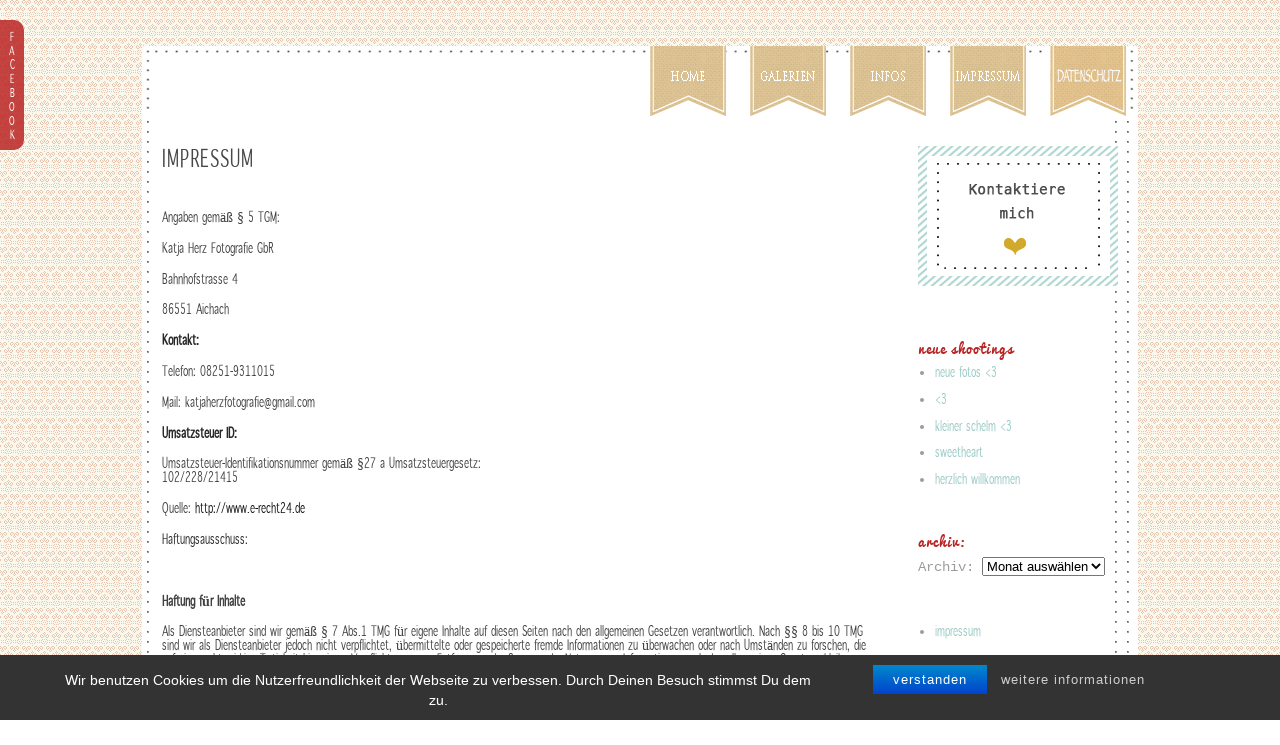

--- FILE ---
content_type: text/html; charset=UTF-8
request_url: http://www.katja-herz.de/impressum/
body_size: 24327
content:
<!DOCTYPE html>
<html lang="de"><!-- p4 build #1528  -->
<head>
	<title>Impressum &raquo; Katja Herz Fotografie</title>
	<meta charset="UTF-8" />
	<meta http-equiv="imagetoolbar" content="no" />
	<meta http-equiv="X-UA-Compatible" content="IE=edge" />
	<meta name="description" content="Angaben gemäß § 5 TGM:Katja Herz Fotografie GbRBahnhofstrasse 486551 AichachKontakt:Telefon: 08251-9311015Mail: katjaherzfotografie@gmail.comUmsatzsteuer ID:Umsatzsteuer-Identifikationsnummer gemäß §27 a&#8230;" />
	<meta name="keywords" content="Neugebornenfotografie, München, Augsburg, Aichach, Schrobenhausen, Neuburg, Ulm, Babyfotos,Geschwisterfotos, Neugeborenenfotos, Newbornphotography" />
	<meta property="og:site_name" content="Katja Herz Fotografie" />
	<meta property="og:type" content="article" />
	<meta property="og:title" content="Impressum" />
	<meta property="og:url" content="http://www.katja-herz.de/impressum/" />
	<meta property="og:description" content="Angaben gemäß § 5 TGM:Katja Herz Fotografie GbRBahnhofstrasse 486551 AichachKontakt:Telefon: 08251-9311015Mail: katjaherzfotografie@gmail.comUmsatzsteuer ID:Umsatzsteuer-Identifikationsnummer gemäß §27 a&#8230;" />
	<meta property="og:image" content="http://www.katja-herz.de/wp-content/uploads/p4/images/masthead_image1_1358795670.jpg" />
	<meta name="pinterest" content="nopin" />

	<!-- wp_head() elements -->
	<link rel='dns-prefetch' href='//s.w.org' />
		<script type="text/javascript">
			window._wpemojiSettings = {"baseUrl":"https:\/\/s.w.org\/images\/core\/emoji\/11.2.0\/72x72\/","ext":".png","svgUrl":"https:\/\/s.w.org\/images\/core\/emoji\/11.2.0\/svg\/","svgExt":".svg","source":{"concatemoji":"http:\/\/www.katja-herz.de\/wp-includes\/js\/wp-emoji-release.min.js?ver=5.1.21"}};
			!function(e,a,t){var n,r,o,i=a.createElement("canvas"),p=i.getContext&&i.getContext("2d");function s(e,t){var a=String.fromCharCode;p.clearRect(0,0,i.width,i.height),p.fillText(a.apply(this,e),0,0);e=i.toDataURL();return p.clearRect(0,0,i.width,i.height),p.fillText(a.apply(this,t),0,0),e===i.toDataURL()}function c(e){var t=a.createElement("script");t.src=e,t.defer=t.type="text/javascript",a.getElementsByTagName("head")[0].appendChild(t)}for(o=Array("flag","emoji"),t.supports={everything:!0,everythingExceptFlag:!0},r=0;r<o.length;r++)t.supports[o[r]]=function(e){if(!p||!p.fillText)return!1;switch(p.textBaseline="top",p.font="600 32px Arial",e){case"flag":return s([55356,56826,55356,56819],[55356,56826,8203,55356,56819])?!1:!s([55356,57332,56128,56423,56128,56418,56128,56421,56128,56430,56128,56423,56128,56447],[55356,57332,8203,56128,56423,8203,56128,56418,8203,56128,56421,8203,56128,56430,8203,56128,56423,8203,56128,56447]);case"emoji":return!s([55358,56760,9792,65039],[55358,56760,8203,9792,65039])}return!1}(o[r]),t.supports.everything=t.supports.everything&&t.supports[o[r]],"flag"!==o[r]&&(t.supports.everythingExceptFlag=t.supports.everythingExceptFlag&&t.supports[o[r]]);t.supports.everythingExceptFlag=t.supports.everythingExceptFlag&&!t.supports.flag,t.DOMReady=!1,t.readyCallback=function(){t.DOMReady=!0},t.supports.everything||(n=function(){t.readyCallback()},a.addEventListener?(a.addEventListener("DOMContentLoaded",n,!1),e.addEventListener("load",n,!1)):(e.attachEvent("onload",n),a.attachEvent("onreadystatechange",function(){"complete"===a.readyState&&t.readyCallback()})),(n=t.source||{}).concatemoji?c(n.concatemoji):n.wpemoji&&n.twemoji&&(c(n.twemoji),c(n.wpemoji)))}(window,document,window._wpemojiSettings);
		</script>
		<style type="text/css">
	img.wp-smiley,
	img.emoji {
	display: inline !important;
	border: none !important;
	box-shadow: none !important;
	height: 1em !important;
	width: 1em !important;
	margin: 0 .07em !important;
	vertical-align: -0.1em !important;
	background: none !important;
	padding: 0 !important;
	}
	</style>
	<link rel='stylesheet' id='wp-block-library-css'  href='http://www.katja-herz.de/wp-includes/css/dist/block-library/style.min.css?ver=5.1.21' type='text/css' media='all' />
	<link rel='stylesheet' id='bst-styles-css'  href='http://www.katja-herz.de/wp-content/plugins/bst-dsgvo-cookie/includes/css/style.css?ver=5.1.21' type='text/css' media='all' />
	<link rel='stylesheet' id='sedlex_styles-css'  href='http://www.katja-herz.de/wp-content/sedlex/inline_styles/8b1a4f5383c3ce8463428fd0200b1049b49d8030.css?ver=20260124' type='text/css' media='all' />
	<script src='http://www.katja-herz.de/wp-includes/js/jquery/jquery.js?ver=1.12.4'></script>
	<script src='http://www.katja-herz.de/wp-includes/js/jquery/jquery-migrate.min.js?ver=1.4.1'></script>
	<link rel='https://api.w.org/' href='http://www.katja-herz.de/wp-json/' />
	<link rel="EditURI" type="application/rsd+xml" title="RSD" href="http://www.katja-herz.de/xmlrpc.php?rsd" />
	<link rel="wlwmanifest" type="application/wlwmanifest+xml" href="http://www.katja-herz.de/wp-includes/wlwmanifest.xml" /> 
	<meta name="generator" content="WordPress 5.1.21" />
	<link rel="canonical" href="http://www.katja-herz.de/impressum/" />
	<link rel='shortlink' href='http://www.katja-herz.de/?p=2422' />
	<link rel="alternate" type="application/json+oembed" href="http://www.katja-herz.de/wp-json/oembed/1.0/embed?url=http%3A%2F%2Fwww.katja-herz.de%2Fimpressum%2F" />
	<link rel="alternate" type="text/xml+oembed" href="http://www.katja-herz.de/wp-json/oembed/1.0/embed?url=http%3A%2F%2Fwww.katja-herz.de%2Fimpressum%2F&#038;format=xml" />
	
	<!-- END wp_head() elements -->

	<!--[if lt IE 9]>
		<script src="http://www.katja-herz.de/wp-content/themes/prophoto4/js/html5shiv.js?ver=1528"></script>
	<![endif]-->
	<script src="http://www.katja-herz.de/wp-content/uploads/p4/static/1626857752_script.js"></script>
	<link rel="stylesheet" href="http://www.katja-herz.de/wp-content/uploads/p4/static/1626857752_style.css" type="text/css"/>
	<link rel="alternate" href="http://www.katja-herz.de/feed/" type="application/rss+xml" title="Katja Herz Fotografie Posts RSS feed"/>
	<link rel="pingback" href="http://www.katja-herz.de/xmlrpc.php"/> 
</head>
<body id="body" class="page-template-default page page-id-2422 not-mobile has-sidebar article-impressum">
	<div id="inner-body">

	
	<div id="outer-wrap-centered">

		<div id="dropshadow-top" class="dropshadow-topbottom">
			<div id="dropshadow-top-left" class="dropshadow-corner"></div>
			<div id="dropshadow-top-right" class="dropshadow-corner"></div>
			<div id="dropshadow-top-center" class="dropshadow-center"></div>
		</div>

		<div id="main-wrap-outer">

			<div id="main-wrap-inner">

				<div id="inner-wrap">

					<header class="sc"><div id="masthead" class="sc"><div id="logo-wrap">
	<div id="logo">

		<a href="http://katja-herz.de" title="Katja Herz Fotografie" rel="home" id="logo-img-a">
			<img id="logo-img" src="http://www.katja-herz.de/wp-content/themes/prophoto4/images/nodefaultimage.gif" width="1" height="1" alt="Katja Herz Fotografie logo" />
		</a>

		<h2>
			<a href="http://katja-herz.de" title="Katja Herz Fotografie" rel="home">Katja Herz Fotografie</a>
		</h2>

		<p>
			Zauberhafte Neugeborenenfotos und mehr.... 
		</p>

	</div><!-- #logo -->

	
</div><!-- #logo-wrap -->
<div id="masthead-frame-and-content-wrap"><div id="masthead-content"><div id="masthead-slideshow" class="not-loaded pp-slideshow showWrap">

	
	<img src="https://prophoto.s3.amazonaws.com/img/ajaxLoadingSpinner.gif" class="loadingSpinner"/>

	<div class="imgViewingArea">

		
		<a class="imgWrap currentImg" href="#">
			<img src="http://www.katja-herz.de/wp-content/themes/prophoto4/images/blank.gif" class="blankOverlay"/>
			<img src="http://www.katja-herz.de/wp-content/uploads/p4/images/masthead_image1_1358795670(pp_w1_h1).jpg" class="ss-first-img exclude" width="1" height="1" alt="" />		</a>

		<a class="imgWrap nextImg" href="#">
			<img src="http://www.katja-herz.de/wp-content/themes/prophoto4/images/blank.gif" class="blankOverlay"/>
			<img src="http://www.katja-herz.de/wp-content/themes/prophoto4/images/blank.gif"/>
		</a>


		
	</div>

	
	</div></div></div></div>
<nav id="primary-nav" class=" sc">

	<ul class="primary-nav-menu suckerfish sc">

		<li id="primary_nav_menu_item_1" class="text-home mi-type-manual mi-anchor-img sc first-menu-item">


	<a href="http://www.katja-herz.de" class="text-home mi-type-manual mi-anchor-img sc first-menu-item"><img src="http://www.katja-herz.de/wp-content/uploads/p4/images/primary_nav_menu_item_1_1407755488.png" width="80" height="70" alt="Home" /></a>
	
</li><li id="primary_nav_menu_item_17" class="text-galerien mi-type-container mi-container has-children mi-anchor-img sc">


	<a href="#" class="text-galerien mi-type-container mi-container has-children mi-anchor-img sc"><img src="http://www.katja-herz.de/wp-content/uploads/p4/images/primary_nav_menu_item_17_1407755804.png" width="80" height="70" alt="GALERIEN" /></a>
	<ul style="margin-top:0;"><li id="primary_nav_menu_item_20" class="text-babybauch mi-type-internal mi-page mi-anchor-text">


	<a href="http://www.katja-herz.de/babybauch/" class="text-babybauch mi-type-internal mi-page mi-anchor-text">BABYBAUCH</a>
	
</li><li id="primary_nav_menu_item_18" class="text-neugeborene mi-type-internal mi-page mi-anchor-text">


	<a href="http://www.katja-herz.de/neugeborene/" class="text-neugeborene mi-type-internal mi-page mi-anchor-text">NEUGEBORENE</a>
	
</li><li id="primary_nav_menu_item_19" class="text-babies--kinder mi-type-internal mi-page mi-anchor-text">


	<a href="http://www.katja-herz.de/babies-kinder/" class="text-babies--kinder mi-type-internal mi-page mi-anchor-text">BABIES & KINDER</a>
	
</li><li id="primary_nav_menu_item_21" class="text-familien mi-type-internal mi-page mi-anchor-text">


	<a href="http://www.katja-herz.de/familien/" class="text-familien mi-type-internal mi-page mi-anchor-text">FAMILIEN</a>
	
</li></ul>
</li><li id="primary_nav_menu_item_5" class="text-katja mi-type-container mi-container hidden-on-this-pagetype mi-anchor-img sc">


	<a href="#" class="text-katja mi-type-container mi-container hidden-on-this-pagetype mi-anchor-img sc" title="Rebecca" target="_blank"><img src="http://www.katja-herz.de/wp-content/uploads/p4/images/primary_nav_menu_item_5_1407755516.png" width="80" height="70" alt="Katja" /></a>
	
</li><li id="primary_nav_menu_item_3" class="text-infos mi-type-internal mi-page has-children mi-anchor-img sc">


	<a href="http://www.katja-herz.de/info%c2%b4s/" class="text-infos mi-type-internal mi-page has-children mi-anchor-img sc"><img src="http://www.katja-herz.de/wp-content/uploads/p4/images/primary_nav_menu_item_3_1407755534.png" width="80" height="70" alt="Info´s" /></a>
	<ul style="margin-top:0;"><li id="primary_nav_menu_item_4" class="text-preise mi-type-internal mi-page mi-anchor-text">


	<a href="http://www.katja-herz.de/preise/" class="text-preise mi-type-internal mi-page mi-anchor-text">Preise</a>
	
</li><li id="primary_nav_menu_item_12" class="text-aktionsshootings mi-type-internal mi-page has-children mi-anchor-text ajax-fetch-slidedown">


	<a href="http://www.katja-herz.de/bauernhofshootings/" class="text-aktionsshootings mi-type-internal mi-page has-children mi-anchor-text ajax-fetch-slidedown" target="_blank">Aktionsshootings</a>
	<ul><li id="primary_nav_menu_item_13" class="text-tierbabyshooting mi-type-internal mi-page mi-anchor-text">


	<a href="http://www.katja-herz.de/tierbabyshooting/" class="text-tierbabyshooting mi-type-internal mi-page mi-anchor-text">Tierbabyshooting</a>
	
</li><li id="primary_nav_menu_item_26" class="text-vintageshooting mi-type-internal mi-page mi-anchor-text">


	<a href="http://www.katja-herz.de/vintageshooting-22-bis-26-februar-2016/" class="text-vintageshooting mi-type-internal mi-page mi-anchor-text">Vintageshooting</a>
	
</li><li id="primary_nav_menu_item_31" class="text-christmas-shootings mi-type-internal mi-page mi-anchor-text">


	<a href="http://www.katja-herz.de/christmasshootings/" class="text-christmas-shootings mi-type-internal mi-page mi-anchor-text">Christmas Shootings</a>
	
</li><li id="primary_nav_menu_item_34" class="text-new-link-item mi-type-new mi-new mi-anchor-text">


	<a href="#" class="text-new-link-item mi-type-new mi-new mi-anchor-text">New link item</a>
	
</li></ul>
</li><li id="primary_nav_menu_item_7" class="text-workshop mi-type-internal mi-page has-children mi-anchor-text">


	<a href="" class="text-workshop mi-type-internal mi-page has-children mi-anchor-text">Workshop</a>
	<ul><li id="primary_nav_menu_item_10" class="text-newbornworkshops mi-type-internal mi-page mi-anchor-text">


	<a href="http://www.katja-herz.de/newbornworkshop/" class="text-newbornworkshops mi-type-internal mi-page mi-anchor-text">Newbornworkshops</a>
	
</li></ul>
</li><li id="primary_nav_menu_item_25" class="text-shootinginfos mi-type-container mi-container has-children mi-anchor-text">


	<a href="#" class="text-shootinginfos mi-type-container mi-container has-children mi-anchor-text">Shootinginfos</a>
	<ul><li id="primary_nav_menu_item_24" class="text-shootinginformation-babykindershooting mi-type-internal mi-page mi-anchor-text">


	<a href="http://www.katja-herz.de/shootinginformation-babyskinder/" class="text-shootinginformation-babykindershooting mi-type-internal mi-page mi-anchor-text">Shootinginformation Baby/Kindershooting</a>
	
</li><li id="primary_nav_menu_item_23" class="text-shootinginformation-familienshooting mi-type-internal mi-page mi-anchor-text">


	<a href="http://www.katja-herz.de/shootinginformation-familienshooting/" class="text-shootinginformation-familienshooting mi-type-internal mi-page mi-anchor-text">Shootinginformation Familienshooting</a>
	
</li><li id="primary_nav_menu_item_22" class="text-shootinginformation-babybauch mi-type-internal mi-page mi-anchor-text">


	<a href="http://www.katja-herz.de/shootinginformationen-babybauch/" class="text-shootinginformation-babybauch mi-type-internal mi-page mi-anchor-text">Shootinginformation Babybauch</a>
	
</li><li id="primary_nav_menu_item_8" class="text-shootinginformation-neugeborenenshooting mi-type-internal mi-page mi-anchor-text">


	<a href="http://www.katja-herz.de/shootinginformation-neugeborene/" class="text-shootinginformation-neugeborenenshooting mi-type-internal mi-page mi-anchor-text">Shootinginformation Neugeborenenshooting</a>
	
</li></ul>
</li></ul>
</li><li id="primary_nav_menu_item_16" class="text-impressum mi-type-internal mi-page mi-anchor-img sc">


	<a href="http://www.katja-herz.de/impressum/" class="text-impressum mi-type-internal mi-page mi-anchor-img sc"><img src="http://www.katja-herz.de/wp-content/uploads/p4/images/primary_nav_menu_item_16_1407760582.png" width="80" height="70" alt="IMPRESSUM" /></a>
	
</li><li id="primary_nav_menu_item_30" class="text-datenschutz mi-type-internal mi-page mi-anchor-img sc last-menu-item">


	<a href="http://www.katja-herz.de/datenschutzerklaerung/" class="text-datenschutz mi-type-internal mi-page mi-anchor-img sc last-menu-item"><img src="http://www.katja-herz.de/wp-content/uploads/p4/images/primary_nav_menu_item_30_1525974368.jpg" width="80" height="70" alt="Datenschutz" /></a>
	
</li>
	</ul>

</nav>

<div id="primary-nav-ajax-receptacle" class="nav-ajax-receptacle sc content-bg"></div>
</header>		<div id="pp-contact-success-msg" class="pp-contact-submit-msg" data-msg="Danke für Ihre Nachricht - ich melde mich baldmöglichst bei Ihnen.">
		</div><!-- formsuccess -->
		<div id="pp-contact-error-msg" class="pp-contact-submit-msg"  data-msg="Error submitting form, please try again.">
		</div><!-- formerror -->
		<div id="contact-form" class="sc" style="display:none">
				</div><!-- #contact-form--><table id="content-wrap">

	<tr>

		<td id="content">

			<article id="article-2422" class="sc post-2422 page type-page status-publish">

	<div class="article-wrap sc content-bg">

		<div class="article-wrap-inner">

			<div class="article-header normal" data-role="header"><div class="article-title-wrap"><h1 class="article-title">Impressum</h1></div></div>
			<div class="article-content sc" data-role="content">

				<h1 style="font-weight: 400; color: #f2cfbc;"></h1>
<p style="color: #424242;">Angaben gemäß § 5 TGM:</p>
<p style="color: #424242;">Katja Herz Fotografie GbR</p>
<p style="color: #424242;">Bahnhofstrasse 4</p>
<p style="color: #424242;">86551 Aichach</p>
<h2 style="font-weight: 400; color: #f2cfbc;"></h2>
<p><strong>Kontakt:</strong></p>
<p style="color: #424242;">Telefon: 08251-9311015</p>
<p style="color: #424242;">Mail: katjaherzfotografie@gmail.com</p>
<p><strong>Umsatzsteuer ID:</strong></p>
<p style="color: #424242;">Umsatzsteuer-Identifikationsnummer gemäß §27 a Umsatzsteuergesetz:<br />
102/228/21415</p>
<p style="color: #424242;">Quelle: <em><a style="color: #121212;" href="http://www.e-recht24.de/">http://www.e-recht24.de</a></em></p>
<h1 style="font-weight: 400; color: #f2cfbc;"></h1>
<p>Haftungsausschuss:</p>
<p>&nbsp;</p>
<p style="color: #424242;"><strong style="font-weight: bold;">Haftung für Inhalte</strong></p>
<p style="color: #424242;">Als Diensteanbieter sind wir gemäß § 7 Abs.1 TMG für eigene Inhalte auf diesen Seiten nach den allgemeinen Gesetzen verantwortlich. Nach §§ 8 bis 10 TMG sind wir als Diensteanbieter jedoch nicht verpflichtet, übermittelte oder gespeicherte fremde Informationen zu überwachen oder nach Umständen zu forschen, die auf eine rechtswidrige Tätigkeit hinweisen. Verpflichtungen zur Entfernung oder Sperrung der Nutzung von Informationen nach den allgemeinen Gesetzen bleiben hiervon unberührt. Eine diesbezügliche Haftung ist jedoch erst ab dem Zeitpunkt der Kenntnis einer konkreten Rechtsverletzung möglich. Bei Bekanntwerden von entsprechenden Rechtsverletzungen werden wir diese Inhalte umgehend entfernen.</p>
<p style="color: #424242;"><strong style="font-weight: bold;">Haftung für Links</strong></p>
<p style="color: #424242;">Unser Angebot enthält Links zu externen Webseiten Dritter, auf deren Inhalte wir keinen Einfluss haben. Deshalb können wir für diese fremden Inhalte auch keine Gewähr übernehmen. Für die Inhalte der verlinkten Seiten ist stets der jeweilige Anbieter oder Betreiber der Seiten verantwortlich. Die verlinkten Seiten wurden zum Zeitpunkt der Verlinkung auf mögliche Rechtsverstöße überprüft. Rechtswidrige Inhalte waren zum Zeitpunkt der Verlinkung nicht erkennbar. Eine permanente inhaltliche Kontrolle der verlinkten Seiten ist jedoch ohne konkrete Anhaltspunkte einer Rechtsverletzung nicht zumutbar. Bei Bekanntwerden von Rechtsverletzungen werden wir derartige Links umgehend entfernen.</p>
<p style="color: #424242;"><strong style="font-weight: bold;">Urheberrecht</strong></p>
<p style="color: #424242;">Die durch die Seitenbetreiber erstellten Inhalte und Werke auf diesen Seiten unterliegen dem deutschen Urheberrecht. Die Vervielfältigung, Bearbeitung, Verbreitung und jede Art der Verwertung außerhalb der Grenzen des Urheberrechtes bedürfen der schriftlichen Zustimmung des jeweiligen Autors bzw. Erstellers. Downloads und Kopien dieser Seite sind nur für den privaten, nicht kommerziellen Gebrauch gestattet. Soweit die Inhalte auf dieser Seite nicht vom Betreiber erstellt wurden, werden die Urheberrechte Dritter beachtet. Insbesondere werden Inhalte Dritter als solche gekennzeichnet. Sollten Sie trotzdem auf eine Urheberrechtsverletzung aufmerksam werden, bitten wir um einen entsprechenden Hinweis. Bei Bekanntwerden von Rechtsverletzungen werden wir derartige Inhalte umgehend entfernen.</p>
<p style="color: #424242;"><em>Quellen: <a style="color: #121212;" href="http://www.e-recht24.de/muster-disclaimer.html" target="_blank" rel="noopener">eRecht24</a></em></p>

			</div><!-- .article-content -->

			
		</div><!-- .article-wrap-inner -->

		<div class="article-footer"></div>

	</div><!-- .article-wrap -->

</article><!-- #article-2422-->


		</td>

		<td id="sidebar" class="sidebar">

			<ul>

				<li id="pp-custom-icon-29" class="widget sc widget_pp-custom-icon"><a id="pp-custom-icon-29" href="http://katja-herz.de/?page_id=190" class="icon-link"><img src="http://www.katja-herz.de/wp-content/uploads/p4/images/widget_custom_image_2_1358801551.png" class="pp-custom-icon" width="200" height="142" alt="" /></a></li>
		<li id="recent-posts-7" class="widget widget_recent_entries">		<h3 class='widgettitle'>Neue Shootings</h3>
		<ul>
											<li>
					<a href="http://www.katja-herz.de/neue-fotos/">Neue Fotos <3</a>
									</li>
											<li>
					<a href="http://www.katja-herz.de/2974-2/"><3</a>
									</li>
											<li>
					<a href="http://www.katja-herz.de/kleiner-schelm/">Kleiner Schelm <3</a>
									</li>
											<li>
					<a href="http://www.katja-herz.de/sweetheart/">Sweetheart</a>
									</li>
											<li>
					<a href="http://www.katja-herz.de/510/">Herzlich Willkommen</a>
									</li>
					</ul>
		</li>
<li id="archives-7" class="widget widget_archive"><h3 class='widgettitle'>Archiv:</h3>
		<label class="screen-reader-text" for="archives-dropdown-7">Archiv:</label>
		<select id="archives-dropdown-7" name="archive-dropdown" onchange='document.location.href=this.options[this.selectedIndex].value;'>
			
			<option value="">Monat auswählen</option>
				<option value='http://www.katja-herz.de/2021/07/'> Juli 2021 </option>
	<option value='http://www.katja-herz.de/2018/11/'> November 2018 </option>
	<option value='http://www.katja-herz.de/2013/01/'> Januar 2013 </option>

		</select>
		</li>
<li id="nav_menu-3" class="widget widget_nav_menu"><div class="menu-seite-container"><ul id="menu-seite" class="menu"><li id="menu-item-990" class="menu-item menu-item-type-post_type menu-item-object-page menu-item-990"><a href="http://www.katja-herz.de/info%c2%b4s/impressum/">Impressum</a></li>
</ul></div></li>

			</ul>

		</td>

	</tr>

</table><div id="copyright-footer" class="content-bg">

	<p id="user-copyright">
		&copy; 2026 Katja Herz Fotografie<span class="pipe">|</span><a href="http://www.prophoto.com/" title="ProPhoto Photography Website">ProPhoto Blogsite</a> Design Gentry Designed by <a href="http://www.mindyyoungdesign.bigcartel.com" title="Dear Emmie" target="_blank">Dear Emmie</a> 	</p>

	<div id="wp-footer-action-output">
		       
		       

 		<div class="bst-panel group bst-panel-fixed" style="background:#333333; border-bottom:0px solid #555555; font-family:'Arial';">
	
			
			<div class="bst-wrapper group" style="width:90%; max-width:1280px; padding:10px 0;">
                <div class="bst-msg" style="font-family:Arial; color:#FFFFFF;">Wir benutzen Cookies um die Nutzerfreundlichkeit der Webseite zu verbessen. Durch Deinen Besuch stimmst Du dem zu.</div>
                <div class="bst-links">
													<button type="button" class="btn btn-primary btn-lg gradient bst-accept" onlick="#"><a href="#">Verstanden</a></button>
							
                    <a style="font-family:'Arial'; color:#cccccc;" href="/datenschutzerklaerung" class="bst-info-btn" >Weitere Informationen</a>
                </div>
				<div class="float"></div>
            </div>
        </div>





















		
	<script type='text/javascript' src='http://www.katja-herz.de/wp-content/plugins/bst-dsgvo-cookie/includes/js/scripts.js?ver=1.0'></script>
<script type='text/javascript' src='http://www.katja-herz.de/wp-includes/js/wp-embed.min.js?ver=5.1.21'></script>
	</div>

</div><!-- #copyright-footer -->

				</div><!-- #inner-wrap -->

			</div><!-- #main-wrap-inner -->

		</div><!-- #main-wrap-outer -->

		<div id="dropshadow-bottom" class="dropshadow-topbottom">
			<div id="dropshadow-bottom-left" class="dropshadow-corner"></div>
			<div id="dropshadow-bottom-right" class="dropshadow-corner"></div>
			<div id="dropshadow-bottom-center" class="dropshadow-center"></div>
		</div>

	</div><!-- #outer-wrap-centered -->

	<div id="drawer_1" class="drawer">

	<div id="tab_1" class="tab">

		
<span>F</span>
<span>a</span>
<span>c</span>
<span>e</span>
<span>b</span>
<span>o</span>
<span>o</span>
<span>k</span>

	</div><!-- .tab -->

	<ul id="drawer_content_1" class="drawer_content">

		<li id="pp-custom-icon-22" class="widget sc widget_pp-custom-icon"></li>

	</ul><!-- .drawer_content -->

</div><!-- .drawer -->

	
	</div><!-- #inner-body -->

</body>
</html>